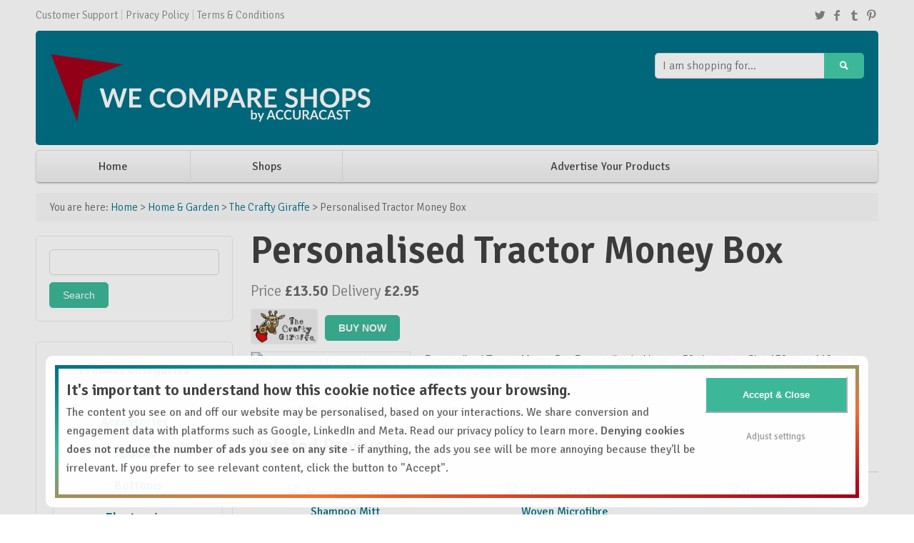

--- FILE ---
content_type: text/html; charset=UTF-8
request_url: https://wecompareshops.com/product/home-garden/the-crafty-giraffe/personalised-tractor-money-box/
body_size: 10754
content:
<!doctype html>
<!--[if lt IE 7]> <html class="no-js ie6 oldie" lang="en-GB"> <![endif]-->
<!--[if IE 7]>    <html class="no-js ie7 oldie" lang="en-GB"> <![endif]-->
<!--[if IE 8]>    <html class="no-js ie8 oldie" lang="en-GB"> <![endif]-->
<!--[if IE 9]>    <html class="no-js ie9" lang="en-GB"> <![endif]-->
<!--[if gt IE 9]><!--> <html class="no-js" lang="en-GB" itemscope="" itemtype="http://schema.org/Product"> <!--<![endif]-->
<head>
        <!-- Compare Responsive Price Comparison Theme v2.5 - Built by AWESEM (http://www.awesemthemes.com/) - Powered by WordPress (http://wordpress.org/) -->
	    
	<meta charset="UTF-8">

	<meta http-equiv="X-UA-Compatible" content="IE=edge">
        
        
        
        <link rel="alternate" type="application/rss+xml" title="We Compare Shops RSS Feed" href="https://wecompareshops.com/feed/" />
        <link rel="alternate" title="RSS .92" href="https://wecompareshops.com/feed/rss/" />
        <link rel="alternate" title="Atom 0.3" href="https://wecompareshops.com/feed/atom/" />

        
        
        <link rel="shortcut icon" href="https://wecompareshops.com/wp-content/themes/compare-responsive/favicon.ico" type="image/x-icon" />
        
        <link rel="apple-touch-icon" href="https://wecompareshops.com/wp-content/themes/compare-responsive/apple-touch-icon.png" />

	<meta name="viewport" content="width=device-width, initial-scale=1.0, maximum-scale=1">
	<link rel="pingback" href="https://wecompareshops.com/xmlrpc.php">        
              
	<meta name='robots' content='index, follow, max-image-preview:large, max-snippet:-1, max-video-preview:-1' />

	<!-- This site is optimized with the Yoast SEO plugin v26.8 - https://yoast.com/product/yoast-seo-wordpress/ -->
	<title>Personalised Tractor Money Box</title>
	<link rel="canonical" href="https://wecompareshops.com/product/home-garden/the-crafty-giraffe/personalised-tractor-money-box/" />
	<meta property="og:locale" content="en_GB" />
	<meta property="og:type" content="article" />
	<meta property="og:title" content="Personalised Tractor Money Box" />
	<meta property="og:description" content="Personalised Tractor Money Box Personalised with up to 50 characters Size 150mm x 110mm x 70mm Material White painted wood" />
	<meta property="og:url" content="https://wecompareshops.com/product/home-garden/the-crafty-giraffe/personalised-tractor-money-box/" />
	<meta property="og:site_name" content="We Compare Shops" />
	<meta property="article:modified_time" content="2022-03-23T11:37:05+00:00" />
	<meta name="twitter:card" content="summary_large_image" />
	<script type="application/ld+json" class="yoast-schema-graph">{"@context":"https://schema.org","@graph":[{"@type":"WebPage","@id":"https://wecompareshops.com/product/home-garden/the-crafty-giraffe/personalised-tractor-money-box/","url":"https://wecompareshops.com/product/home-garden/the-crafty-giraffe/personalised-tractor-money-box/","name":"Personalised Tractor Money Box","isPartOf":{"@id":"https://wecompareshops.com/#website"},"datePublished":"2022-03-23T11:08:00+00:00","dateModified":"2022-03-23T11:37:05+00:00","breadcrumb":{"@id":"https://wecompareshops.com/product/home-garden/the-crafty-giraffe/personalised-tractor-money-box/#breadcrumb"},"inLanguage":"en-GB","potentialAction":[{"@type":"ReadAction","target":["https://wecompareshops.com/product/home-garden/the-crafty-giraffe/personalised-tractor-money-box/"]}]},{"@type":"BreadcrumbList","@id":"https://wecompareshops.com/product/home-garden/the-crafty-giraffe/personalised-tractor-money-box/#breadcrumb","itemListElement":[{"@type":"ListItem","position":1,"name":"Home","item":"https://wecompareshops.com/"},{"@type":"ListItem","position":2,"name":"Products","item":"https://wecompareshops.com/product/%product_category%/%product_brand%/"},{"@type":"ListItem","position":3,"name":"Personalised Tractor Money Box"}]},{"@type":"WebSite","@id":"https://wecompareshops.com/#website","url":"https://wecompareshops.com/","name":"We Compare Shops","description":"","publisher":{"@id":"https://wecompareshops.com/#organization"},"potentialAction":[{"@type":"SearchAction","target":{"@type":"EntryPoint","urlTemplate":"https://wecompareshops.com/?s={search_term_string}"},"query-input":{"@type":"PropertyValueSpecification","valueRequired":true,"valueName":"search_term_string"}}],"inLanguage":"en-GB"},{"@type":"Organization","@id":"https://wecompareshops.com/#organization","name":"We Compare Shops","url":"https://wecompareshops.com/","logo":{"@type":"ImageObject","inLanguage":"en-GB","@id":"https://wecompareshops.com/#/schema/logo/image/","url":"","contentUrl":"","caption":"We Compare Shops"},"image":{"@id":"https://wecompareshops.com/#/schema/logo/image/"}}]}</script>
	<!-- / Yoast SEO plugin. -->


<link rel='dns-prefetch' href='//www.googletagmanager.com' />
<link rel='dns-prefetch' href='//fonts.googleapis.com' />
<link rel="alternate" type="application/rss+xml" title="We Compare Shops &raquo; Feed" href="https://wecompareshops.com/feed/" />
<link rel="alternate" type="application/rss+xml" title="We Compare Shops &raquo; Comments Feed" href="https://wecompareshops.com/comments/feed/" />
<link rel="alternate" type="application/rss+xml" title="We Compare Shops &raquo; Personalised Tractor Money Box Comments Feed" href="https://wecompareshops.com/product/home-garden/the-crafty-giraffe/personalised-tractor-money-box/feed/" />
<link rel="alternate" title="oEmbed (JSON)" type="application/json+oembed" href="https://wecompareshops.com/wp-json/oembed/1.0/embed?url=https%3A%2F%2Fwecompareshops.com%2Fproduct%2Fhome-garden%2Fthe-crafty-giraffe%2Fpersonalised-tractor-money-box%2F" />
<link rel="alternate" title="oEmbed (XML)" type="text/xml+oembed" href="https://wecompareshops.com/wp-json/oembed/1.0/embed?url=https%3A%2F%2Fwecompareshops.com%2Fproduct%2Fhome-garden%2Fthe-crafty-giraffe%2Fpersonalised-tractor-money-box%2F&#038;format=xml" />
<style id='wp-img-auto-sizes-contain-inline-css' type='text/css'>
img:is([sizes=auto i],[sizes^="auto," i]){contain-intrinsic-size:3000px 1500px}
/*# sourceURL=wp-img-auto-sizes-contain-inline-css */
</style>
<style id='wp-emoji-styles-inline-css' type='text/css'>

	img.wp-smiley, img.emoji {
		display: inline !important;
		border: none !important;
		box-shadow: none !important;
		height: 1em !important;
		width: 1em !important;
		margin: 0 0.07em !important;
		vertical-align: -0.1em !important;
		background: none !important;
		padding: 0 !important;
	}
/*# sourceURL=wp-emoji-styles-inline-css */
</style>
<style id='wp-block-library-inline-css' type='text/css'>
:root{--wp-block-synced-color:#7a00df;--wp-block-synced-color--rgb:122,0,223;--wp-bound-block-color:var(--wp-block-synced-color);--wp-editor-canvas-background:#ddd;--wp-admin-theme-color:#007cba;--wp-admin-theme-color--rgb:0,124,186;--wp-admin-theme-color-darker-10:#006ba1;--wp-admin-theme-color-darker-10--rgb:0,107,160.5;--wp-admin-theme-color-darker-20:#005a87;--wp-admin-theme-color-darker-20--rgb:0,90,135;--wp-admin-border-width-focus:2px}@media (min-resolution:192dpi){:root{--wp-admin-border-width-focus:1.5px}}.wp-element-button{cursor:pointer}:root .has-very-light-gray-background-color{background-color:#eee}:root .has-very-dark-gray-background-color{background-color:#313131}:root .has-very-light-gray-color{color:#eee}:root .has-very-dark-gray-color{color:#313131}:root .has-vivid-green-cyan-to-vivid-cyan-blue-gradient-background{background:linear-gradient(135deg,#00d084,#0693e3)}:root .has-purple-crush-gradient-background{background:linear-gradient(135deg,#34e2e4,#4721fb 50%,#ab1dfe)}:root .has-hazy-dawn-gradient-background{background:linear-gradient(135deg,#faaca8,#dad0ec)}:root .has-subdued-olive-gradient-background{background:linear-gradient(135deg,#fafae1,#67a671)}:root .has-atomic-cream-gradient-background{background:linear-gradient(135deg,#fdd79a,#004a59)}:root .has-nightshade-gradient-background{background:linear-gradient(135deg,#330968,#31cdcf)}:root .has-midnight-gradient-background{background:linear-gradient(135deg,#020381,#2874fc)}:root{--wp--preset--font-size--normal:16px;--wp--preset--font-size--huge:42px}.has-regular-font-size{font-size:1em}.has-larger-font-size{font-size:2.625em}.has-normal-font-size{font-size:var(--wp--preset--font-size--normal)}.has-huge-font-size{font-size:var(--wp--preset--font-size--huge)}.has-text-align-center{text-align:center}.has-text-align-left{text-align:left}.has-text-align-right{text-align:right}.has-fit-text{white-space:nowrap!important}#end-resizable-editor-section{display:none}.aligncenter{clear:both}.items-justified-left{justify-content:flex-start}.items-justified-center{justify-content:center}.items-justified-right{justify-content:flex-end}.items-justified-space-between{justify-content:space-between}.screen-reader-text{border:0;clip-path:inset(50%);height:1px;margin:-1px;overflow:hidden;padding:0;position:absolute;width:1px;word-wrap:normal!important}.screen-reader-text:focus{background-color:#ddd;clip-path:none;color:#444;display:block;font-size:1em;height:auto;left:5px;line-height:normal;padding:15px 23px 14px;text-decoration:none;top:5px;width:auto;z-index:100000}html :where(.has-border-color){border-style:solid}html :where([style*=border-top-color]){border-top-style:solid}html :where([style*=border-right-color]){border-right-style:solid}html :where([style*=border-bottom-color]){border-bottom-style:solid}html :where([style*=border-left-color]){border-left-style:solid}html :where([style*=border-width]){border-style:solid}html :where([style*=border-top-width]){border-top-style:solid}html :where([style*=border-right-width]){border-right-style:solid}html :where([style*=border-bottom-width]){border-bottom-style:solid}html :where([style*=border-left-width]){border-left-style:solid}html :where(img[class*=wp-image-]){height:auto;max-width:100%}:where(figure){margin:0 0 1em}html :where(.is-position-sticky){--wp-admin--admin-bar--position-offset:var(--wp-admin--admin-bar--height,0px)}@media screen and (max-width:600px){html :where(.is-position-sticky){--wp-admin--admin-bar--position-offset:0px}}
/*wp_block_styles_on_demand_placeholder:697477e03d093*/
/*# sourceURL=wp-block-library-inline-css */
</style>
<style id='classic-theme-styles-inline-css' type='text/css'>
/*! This file is auto-generated */
.wp-block-button__link{color:#fff;background-color:#32373c;border-radius:9999px;box-shadow:none;text-decoration:none;padding:calc(.667em + 2px) calc(1.333em + 2px);font-size:1.125em}.wp-block-file__button{background:#32373c;color:#fff;text-decoration:none}
/*# sourceURL=/wp-includes/css/classic-themes.min.css */
</style>
<link rel='stylesheet' id='main-stylesheet-css' href='https://wecompareshops.com/wp-content/themes/compare-responsive/css/gumby.css?ver=6.9' type='text/css' media='all' />
<link rel='stylesheet' id='custom-stylesheet-css' href='https://wecompareshops.com/wp-content/themes/compare-responsive/css/custom.css?ver=6.9' type='text/css' media='all' />
<link rel='stylesheet' id='google-fonts-css' href='https://fonts.googleapis.com/css?family=Signika%3A400%2C300%2C600&#038;ver=6.9' type='text/css' media='all' />
<script type="text/javascript" src="https://wecompareshops.com/wp-content/themes/compare-responsive/js/modernizr-2.6.2.min.js?ver=2.6.2" id="modernizr-js"></script>
<script type="text/javascript" src="https://wecompareshops.com/wp-includes/js/jquery/jquery.min.js?ver=3.7.1" id="jquery-core-js"></script>
<script type="text/javascript" src="https://wecompareshops.com/wp-includes/js/jquery/jquery-migrate.min.js?ver=3.4.1" id="jquery-migrate-js"></script>
<script type="text/javascript" src="https://wecompareshops.com/wp-content/themes/compare-responsive/js/gumby.min.js?ver=6.9" id="gumby-js"></script>
<script type="text/javascript" src="https://wecompareshops.com/wp-content/themes/compare-responsive/js/plugins.js?ver=6.9" id="plugins-js"></script>
<script type="text/javascript" src="https://wecompareshops.com/wp-content/themes/compare-responsive/js/main.js?ver=6.9" id="main-js"></script>

<!-- Google tag (gtag.js) snippet added by Site Kit -->
<!-- Google Analytics snippet added by Site Kit -->
<script type="text/javascript" src="https://www.googletagmanager.com/gtag/js?id=G-Q4M0DXDR1G" id="google_gtagjs-js" async></script>
<script type="text/javascript" id="google_gtagjs-js-after">
/* <![CDATA[ */
window.dataLayer = window.dataLayer || [];function gtag(){dataLayer.push(arguments);}
gtag("set","linker",{"domains":["wecompareshops.com"]});
gtag("js", new Date());
gtag("set", "developer_id.dZTNiMT", true);
gtag("config", "G-Q4M0DXDR1G");
//# sourceURL=google_gtagjs-js-after
/* ]]> */
</script>
<link rel="https://api.w.org/" href="https://wecompareshops.com/wp-json/" /><link rel="EditURI" type="application/rsd+xml" title="RSD" href="https://wecompareshops.com/xmlrpc.php?rsd" />
<link rel='shortlink' href='https://wecompareshops.com/?p=34116' />
<meta name="generator" content="Site Kit by Google 1.170.0" />
<!-- Google Tag Manager snippet added by Site Kit -->
<script type="text/javascript">
/* <![CDATA[ */

			( function( w, d, s, l, i ) {
				w[l] = w[l] || [];
				w[l].push( {'gtm.start': new Date().getTime(), event: 'gtm.js'} );
				var f = d.getElementsByTagName( s )[0],
					j = d.createElement( s ), dl = l != 'dataLayer' ? '&l=' + l : '';
				j.async = true;
				j.src = 'https://www.googletagmanager.com/gtm.js?id=' + i + dl;
				f.parentNode.insertBefore( j, f );
			} )( window, document, 'script', 'dataLayer', 'GTM-J4TK' );
			
/* ]]> */
</script>

<!-- End Google Tag Manager snippet added by Site Kit -->
<link rel="icon" href="https://wecompareshops.com/wp-content/uploads/2020/11/WCS-icon.png" sizes="32x32" />
<link rel="icon" href="https://wecompareshops.com/wp-content/uploads/2020/11/WCS-icon.png" sizes="192x192" />
<link rel="apple-touch-icon" href="https://wecompareshops.com/wp-content/uploads/2020/11/WCS-icon.png" />
<meta name="msapplication-TileImage" content="https://wecompareshops.com/wp-content/uploads/2020/11/WCS-icon.png" />
		<style type="text/css" id="wp-custom-css">
			.footer-bottom {display:none;}
.three .tz_homepage_categories .row .three.columns {width:100%;}
.three .tz_homepage_categories .row .three.columns {padding:5px;margin-bottom:5px;}		</style>
		        
        <style type="text/css">
            /* Body BG-colour */
            body { background-color: #ffffff; }
            

            /* Main menu element */
            @media only screen and (max-width: 768px) {
                    .navbar ul { background: #3cb899; }
            }

            /* Blue */
            a { color: #007187; }
            @media only screen and (max-width: 767px) { 
                    .navbar ul li.active .dropdown ul li a:hover { color: #007187; }
                    .navbar li .dropdown.active .dropdown ul li a:hover { color: #007187; }
                    .gumby-no-touch .navbar ul li:hover .dropdown ul li a:hover { color: #007187; }
                    .navbar ul li > a + .dropdown ul a { background: #3cb899; border-bottom-color: #3cb899 !important; }
                    .gumby-no-touch .navbar ul li:hover > a, .gumby-touch .navbar ul li.active > a { background: #3cb899; }
                    .gumby-no-touch .navbar ul li:hover .dropdown, .gumby-touch .navbar ul li.active .dropdown { border-top-color: #3cb899 !important;}
            }
            .navbar li .dropdown ul > li a { color: #007187; }
            .btn.secondary, .skiplink.secondary { background: #007187; border-color: #007187; }
            .badge.secondary, .label.secondary { background: #007187; border-color: #007187; }
            .badge.light a, .label.light a { color: #007187; }
            .alert.secondary { border-color: #007187; }
            .homepage-slider #sequence h2 a:hover, .homepage-slider #sequence h2 a:focus { color: #007187; }
            .pager ul li a { border-color: #007187; }
            .tophead a:hover, .tophead a:focus { color: #007187; }
            .topmain > div { background-color: #007187; }
            .row-homepage-featured > div > a h3, .row-homepage-featured > div > a h4 { color: #007187; }
            .paginate .page-numbers, .paginate .buttons a { border-color: #007187; }
            .nav-brands .skiplink > a:hover, .nav-brands .skiplink > a:focus { color: #007187; }

            /* Light Blue */
            .topmain > div .logo p { color: #3cb899; }

            /* $light-gray: #f8f8f8;
            $gray: #888;
            $dark-gray: #4c4c4c;
            $border-gray: #e9e9e9; */

            /* orange*/
            .btn.primary, .skiplink.primary { background: #3cb899; border-color: #3cb899; }
            .badge.primary, .label.primary { background: #3cb899; border-color: #3cb899; }
            .alert.primary { border-color: #3cb899; color: #ba5a00; }
            .ttip:after { background: #3cb899; border-color: #3cb899; }
            .ttip:before { border-top-color: #3cb899 !important; }
            .pager .short .btn { background: #3cb899; border-color: #3cb899; }
            .pager ul li a:hover, .pager ul li a:focus { border-color: #3cb899; }
            .bypostauthor .comment-body { border-left-color: #3cb899; }
            a:hover, a:focus { color: #3cb899; }
            .links-dark-gray:hover, .links-gray:hover, .sidebar .widget a:hover, .links-body-color:hover, .product-listing .listing-params .btn-form i:hover, .blog-column .meta-tags + h2 a:hover, .links-dark-gray:focus, .links-gray:focus, .sidebar .widget a:focus, .links-body-color:focus, .product-listing .listing-params .btn-form i:focus, .blog-column .meta-tags + h2 a:focus { color: #3cb899; }
            .orange-button, .comment-list .comment-reply-link, .form-submit input[type="submit"], .sidebar input[type="submit"], .tooltip .button, .merchant-button { background: #3cb899; border-color: #3cb899; }
            .checkbox .icon-check { color: #3cb899; }
            .topmain > div .logo .plain-text:hover { color: #3cb899; }
            @media only screen and (max-width: 768px) {
                    .primary.btn { background-color: #3cb899; border-color: #3cb899; }
            }
            @media only screen and (min-width: 768px) {
                    .gumby-no-touch .main-menu-container .main-menu > li:hover > a, .gumby-no-touch .main-menu-container .main-menu > li:focus > a, .gumby-touch .main-menu-container .main-menu > li:hover > a, .gumby-touch .main-menu-container .main-menu > li:focus > a { color: #3cb899; }
                    .gumby-no-touch .main-menu-container .main-menu > li .dropdown li:hover a, .gumby-no-touch .main-menu-container .main-menu > li .dropdown li:focus a, .gumby-touch .main-menu-container .main-menu > li .dropdown li:hover a, .gumby-touch .main-menu-container .main-menu > li .dropdown li:focus a { color: #3cb899; }
            }
            .master-footer a:hover, .master-footer a:focus { color: #3cb899; }
            .row-homepage-featured > div > a:hover h3, .row-homepage-featured > div > a:focus h3 { color: #3cb899; }
            .homepage-products > div a:hover h4, .homepage-products > div a:focus h4 { color: #3cb899; }
            .homepage-products > div a .from span { color: #3cb899; }
            .paginate .page-numbers:hover, .paginate .page-numbers:focus, .paginate .buttons a:hover, .paginate .buttons a:focus { border-color: #3cb899; }
            .product-listing-container.grid-view .product .product-view .price span { color: #3cb899; }
            .required, .row-write-review-head label + span, .row-write-comment-head label + span { color: #3cb899; }
            .retailers-table table .sort-head.headerSortDown i { color: #3cb899; }
            .retailers-table table .sort-head.headerSortUp i { color: #3cb899; }
            .dropcap { color: #3cb899; }
            .highlight { background: #3cb899; }

            .gumby-no-touch .navbar li .dropdown ul li a:hover, .gumby-touch .navbar li .dropdown ul li a.active { color: #3cb899; }
            .gumby-no-touch .navbar ul li:hover > a, .gumby-touch .navbar ul li.active > a { color: #3cb899; }
            .product-listing-container .product .product-desc h2 a:hover, .product-listing-container .product .product-desc h2 a:focus { color: #3cb899; }

            /* Orange Hover */
            .pager .short .btn:hover, .pager .short .btn:focus { background: #007187; }
            .orange-button-hover, .comment-list .comment-reply-link:hover, .form-submit input[type="submit"]:hover, .form-submit input[type="submit"]:focus, .sidebar input[type="submit"]:hover, .sidebar input[type="submit"]:focus, .tooltip .button:hover, .tooltip .button:focus, a:hover .merchant-button, a:focus .merchant-button { background: #007187; border-color: #007187; }
            .primary.btn:hover, .primary.btn:focus { background-color: #007187; }

            /* Footer background */
            .master-footer, .master-footer p { background: #23272a; }

            /* $footer-header: #83929B; */
            .master-footer .widget-title { color: #c8ced2; }

            /* $footer-text: #c8ced2; */
            .master-footer .row { color: #c8ced2; }
        </style>
                    <!-- ad sense start -->
            <script type="text/javascript" charset="utf-8">
            (function(G,o,O,g,L,e){G[g]=G[g]||function(){(G[g]['q']=G[g]['q']||[]).push(
            arguments)},G[g]['t']=1*new Date;L=o.createElement(O),e=o.getElementsByTagName(
            O)[0];L.async=1;L.src='//www.google.com/adsense/search/async-ads.js';
            e.parentNode.insertBefore(L,e)})(window,document,'script','_googCsa');
            </script>
            <!-- ad sense end   -->
            
</head>

<body class="wp-singular product-template-default single single-product postid-34116 wp-theme-compare-responsive">

<header class="masterheader">
	<div class="row tophead">
		<div class="twelve columns">
			
			<ul id="menu-top" class="topnav menu"><li id="menu-item-32454" class="menu-item menu-item-type-post_type menu-item-object-page menu-item-32454"><a href="https://wecompareshops.com/contact/">Customer Support</a></li>
<li id="menu-item-32451" class="menu-item menu-item-type-post_type menu-item-object-page menu-item-32451"><a href="https://wecompareshops.com/privacy-policy/">Privacy Policy</a></li>
<li id="menu-item-32450" class="menu-item menu-item-type-post_type menu-item-object-page menu-item-32450"><a href="https://wecompareshops.com/terms-conditions/">Terms &#038; Conditions</a></li>
</ul>                        
<ul class="header-social">
<li><a target="_blank" href="https://twitter.com/accuracast"><i class="icon-twitter"></i></a></li>
<li><a target="_blank" href="https://www.facebook.com/accuracast"><i class="icon-facebook"></i></a></li>
<li><a target="_blank" href="https://www.instagram.com/accuracast/"><i class="icon-tumblr"></i></a></li>
<li><a target="_blank" href="https://www.youtube.com/accuracast/"><i class="icon-pinterest"></i></a></li>
</ul>                    
		</div>
	</div>

	<div class="row topmain">
		<div class="twelve columns">
			<div class="four columns top-search push_eight">
                            <form action="https://wecompareshops.com/" id="primary-search-form">
				<ul>
					<li class="append field">
						<input name="s" id="primary-search-input" class="wide input" type="search" value="" placeholder="I am shopping for..." />
						<div id="primary-search-btn" class="medium primary btn"><a href="#"><i class="icon-search"></i></a></div>
					</li>
				</ul>
                            </form>
			</div>

			<div class="eight columns logo pull_four">
                                <a href="https://wecompareshops.com"><img src="https://wecompareshops.com/wp-content/uploads/2019/11/WCS-AccuraCast-white-450x100-2.png" alt="We Compare Shops" /></a> <p></p>
				
			</div>
		</div>
	</div>

	<nav class="row navbar main-menu-container" id="nav1">
		<!-- Toggle for mobile navigation, targeting the <ul> -->
		<a class="toggle" gumby-trigger="#nav1 > ul" href="#"><i class="icon-menu"></i></a>
                <ul id="menu-main" class="twelve columns main-menu menu"><li id="menu-item-32449" class="menu-item menu-item-type-post_type menu-item-object-page menu-item-home menu-item-32449"><a href="https://wecompareshops.com/">Home</a></li>
<li id="menu-item-32447" class="menu-item menu-item-type-post_type menu-item-object-page menu-item-32447"><a href="https://wecompareshops.com/shops/">Shops</a></li>
<li id="menu-item-32448" class="menu-item menu-item-type-post_type menu-item-object-page menu-item-32448"><a href="https://wecompareshops.com/advertise/">Advertise Your Products</a></li>
</ul>	</nav>

	<section class="row breadcrumbs"><div class="twelve columns">

<span class="you-are-here">You are here: </span> <a href="https://wecompareshops.com/">Home</a> > 
		
	
	
	
										<a href="https://wecompareshops.com/products/home-garden/">Home &amp; Garden</a> > 
								<a href="https://wecompareshops.com/products/home-garden/the-crafty-giraffe/">The Crafty Giraffe</a> >	
									Personalised Tractor Money Box	
		
	
		
		
		
	 	
 	 	
 	 	
 		
			
 	</div></section>
</header>

<div class="row master-row"><div class="nine columns single-product push_three">
        <script type="text/javascript">
        function aw_more() {
                jQuery('.desc_more').toggle();
                jQuery('.desc_etc').toggle();
                jQuery('#more_link').html((jQuery('#more_link').html() == 'More' ? 'Less' : 'More'));
        }
        </script>

        
                                            <article>

                        <section>
                            <h1>Personalised Tractor Money Box</h1>
                            <div class="row info-header">

                                
    <div class="price">
                                       <p>Price <span>&pound;13.50</span> Delivery <span>&pound;2.95</span></p>
               <p>
               <a target='_blank'  href="https://thecraftygiraffe.co.uk/personalised-tractor-money-box/"><span class="merchant-button">BUY NOW</span></a>
                
                                   
                    
                                            <img class="merchant-thumb" src="https://wecompareshops.com/wp-content/uploads/compare/merchants/r_bc_giraffe_logo_1509364698__01908.webp" alt="The Crafty Giraffe" />     
                                       
                             </p>
                       
            </div>
                                               


                                <div class="share">
                                </div>
                            </div>                                
                            
                            	        	

                        </section>

                        <section id="overview" class="row product-overview post-content">

                                                                    <img src="http://thecraftygiraffe.co.uk/product_images/q/360/Export_-170__45113.jpg" alt="Personalised Tractor Money Box" />
                                                                <p>
                                    Personalised Tractor Money Box  Personalised with up to 50 characters Size 150mm x 110mm x 70mm Material White painted wood                                </p>    

                        </section>
                        
                        <section>
                                                </section>

                        

                        <section>  

 
        
                
                	<div id="respond" class="comment-respond">
		<h3 id="reply-title" class="comment-reply-title"> <small><a rel="nofollow" id="cancel-comment-reply-link" href="/product/home-garden/the-crafty-giraffe/personalised-tractor-money-box/#respond" style="display:none;">Cancel reply</a></small></h3><p class="must-log-in">You must be <a href="https://wecompareshops.com/wp-login.php?redirect_to=https%3A%2F%2Fwecompareshops.com%2Fproduct%2Fhome-garden%2Fthe-crafty-giraffe%2Fpersonalised-tractor-money-box%2F">logged in</a> to post a comment.</p>	</div><!-- #respond -->
	        
</section> 

                </article>
                    
            
<h2 class="header-line">Related Products</h2>
<div class="product-listing-container related-products grid-view">
    
<!-- Product 3 begin -->
<div class="product">
    <div class="product-photo">
        <a href="https://wecompareshops.com/product/home-garden/paragon-microfibre/microfibre-cotton-shampoo-mitt/">
                           <img src="https://www.paragonmicrofibre.com/wp-content/uploads/2017/10/shampoomitt.jpg" alt="Microfibre/Cotton Shampoo Mitt" />
                    </a>
    </div>

    <div class="product-desc">
      <h2><a href="https://wecompareshops.com/product/home-garden/paragon-microfibre/microfibre-cotton-shampoo-mitt/">Microfibre/Cotton Shampoo Mitt</a></h2>
      <p>
                      High quality microfibre made from ultra fine microfibre that is super soft and delicate, perfect for use on cars and paint work. Our microfibre wash mitts are highly efficient. The main advantages are the amount of water they hold, the cleaning ability of the microfibres and the way the deep pile microfibre enables the mitts...<a class="view-more-link" href="https://wecompareshops.com/product/home-garden/paragon-microfibre/microfibre-cotton-shampoo-mitt/">View more</a>
      </p>
      <div class="reviews">
        <p></p>
      </div>
    </div>

    <div class="product-view">
      <div>
        <p class="price">
                        <span>&pound;6.25</span>
        </p>
                <a href="https://wecompareshops.com/product/home-garden/paragon-microfibre/microfibre-cotton-shampoo-mitt/" class="retailers">1 retailer</a>
      </div>
      <div class="medium primary btn metro rounded">        
        <a href="https://wecompareshops.com/product/home-garden/paragon-microfibre/microfibre-cotton-shampoo-mitt/">Compare Prices</a>
      </div>
    </div>
</div>
<!-- Product 3 end -->

<div class="product-1"></div>
<!-- Product 3 begin -->
<div class="product">
    <div class="product-photo">
        <a href="https://wecompareshops.com/product/home-garden/paragon-microfibre/disposable-non-woven-microfibre-wipes-on-a-roll/">
                           <img src="https://www.paragonmicrofibre.com/wp-content/uploads/2017/10/disposable-microfibre-wipes-roll.jpg" alt="Disposable Non-Woven Microfibre Wipes on a Roll" />
                    </a>
    </div>

    <div class="product-desc">
      <h2><a href="https://wecompareshops.com/product/home-garden/paragon-microfibre/disposable-non-woven-microfibre-wipes-on-a-roll/">Disposable Non-Woven Microfibre Wipes on a Roll</a></h2>
      <p>
                      Product Detail and Usage Our non woven method of construction reduces linting (due to monofilament structure with no bonding agent) and ensuring wipes can be re-used if required (tear-proof and easy to rinse). Disposable microfibre wipes are part of a highly efficient, cost effective cleaning system designed to reduce waste, these products are ideal for...<a class="view-more-link" href="https://wecompareshops.com/product/home-garden/paragon-microfibre/disposable-non-woven-microfibre-wipes-on-a-roll/">View more</a>
      </p>
      <div class="reviews">
        <p></p>
      </div>
    </div>

    <div class="product-view">
      <div>
        <p class="price">
                        <span>&pound;8.95</span>
        </p>
                <a href="https://wecompareshops.com/product/home-garden/paragon-microfibre/disposable-non-woven-microfibre-wipes-on-a-roll/" class="retailers">1 retailer</a>
      </div>
      <div class="medium primary btn metro rounded">        
        <a href="https://wecompareshops.com/product/home-garden/paragon-microfibre/disposable-non-woven-microfibre-wipes-on-a-roll/">Compare Prices</a>
      </div>
    </div>
</div>
<!-- Product 3 end -->

<div class="product-2 clearfix-2"></div>
<!-- Product 3 begin -->
<div class="product">
    <div class="product-photo">
        <a href="https://wecompareshops.com/product/home-garden/paragon-microfibre/microfibre-on-a-roll/">
                           <img src="https://www.paragonmicrofibre.com/wp-content/uploads/2017/10/Microfibre-on-a-Roll-copy.jpg" alt="Microfibre on a Roll" />
                    </a>
    </div>

    <div class="product-desc">
      <h2><a href="https://wecompareshops.com/product/home-garden/paragon-microfibre/microfibre-on-a-roll/">Microfibre on a Roll</a></h2>
      <p>
                      Premium General Purpose Microfibre. The microfibre on a roll is 1.6 metres wide and is sold per metre run. We sell it as a complete roll of 40 square metres ( 1.6 m x 25 m ) or by the metre run. If you order by the metre this is per metre run, eg: If...<a class="view-more-link" href="https://wecompareshops.com/product/home-garden/paragon-microfibre/microfibre-on-a-roll/">View more</a>
      </p>
      <div class="reviews">
        <p></p>
      </div>
    </div>

    <div class="product-view">
      <div>
        <p class="price">
                        <span>&pound;9.85</span>
        </p>
                <a href="https://wecompareshops.com/product/home-garden/paragon-microfibre/microfibre-on-a-roll/" class="retailers">1 retailer</a>
      </div>
      <div class="medium primary btn metro rounded">        
        <a href="https://wecompareshops.com/product/home-garden/paragon-microfibre/microfibre-on-a-roll/">Compare Prices</a>
      </div>
    </div>
</div>
<!-- Product 3 end -->

<div class="product-3 clearfix-3"></div></div>       
        
</div>

<aside class="three columns sidebar pull_nine">
	<div id="search-2" class="widget widget_search"><form role="search" method="get" id="searchform" class="searchform" action="https://wecompareshops.com/">
				<div>
					<label class="screen-reader-text" for="s">Search for:</label>
					<input type="text" value="" name="s" id="s" />
					<input type="submit" id="searchsubmit" value="Search" />
				</div>
			</form></div><div id="tz_homepage_categories-2" class="widget tz_homepage_categories">
                <!-- Popular Categories BEGIN -->
                                <div class="row row-category">                        
                        <h3 class="widget-title">Product Categories</h3>                </div>
                		
                
                                                            
                                            
                            <div class="row row-homepage-featured homepage-categories">                              
                                                                <div class="three columns">
                                            <a href="https://wecompareshops.com/products/accessories/">
                                                                                                        
                                                    <h3>Accessories</h3>
                                            </a>                                        
                                            <p>
                                                                                        </p>                                            
                                    </div>
                                                      
                                                             
                                           
                                                                <div class="three columns">
                                            <a href="https://wecompareshops.com/products/books/">
                                                                                                        
                                                    <h3>Books</h3>
                                            </a>                                        
                                            <p>
                                                                                        </p>                                            
                                    </div>
                                                      
                                                             
                                           
                                                                <div class="three columns">
                                            <a href="https://wecompareshops.com/products/bottoms/">
                                                                                                        
                                                    <h3>Bottoms</h3>
                                            </a>                                        
                                            <p>
                                                                                        </p>                                            
                                    </div>
                                                      
                                                             
                                           
                                                                <div class="three columns">
                                            <a href="https://wecompareshops.com/products/electronics/">
                                                                                                        
                                                    <h3>Electronics</h3>
                                            </a>                                        
                                            <p>
                                                                                        </p>                                            
                                    </div>
                                            
                                </div>                            
                                 
                                           
                                            
                            <div class="row row-homepage-featured homepage-categories">                              
                                                                <div class="three columns">
                                            <a href="https://wecompareshops.com/products/home-garden/">
                                                                                                        
                                                    <h3>Home &amp; Garden</h3>
                                            </a>                                        
                                            <p>
                                                                                        </p>                                            
                                    </div>
                                                      
                                                             
                                           
                                                                <div class="three columns">
                                            <a href="https://wecompareshops.com/products/shoes/">
                                                                                                        
                                                    <h3>Shoes</h3>
                                            </a>                                        
                                            <p>
                                                                                        </p>                                            
                                    </div>
                                                      
                                                             
                                           
                                                                <div class="three columns">
                                            <a href="https://wecompareshops.com/products/tops/">
                                                                                                        
                                                    <h3>Tops</h3>
                                            </a>                                        
                                            <p>
                                                                                        </p>                                            
                                    </div>
                                                      
                                                             
                                           
                                                                <div class="three columns">
                                            <a href="https://wecompareshops.com/products/underwear/">
                                                                                                        
                                                    <h3>Underwear</h3>
                                            </a>                                        
                                            <p>
                                                                                        </p>                                            
                                    </div>
                                            
                                </div>                            
                                 
                                  </div>
		<!-- Brands BEGIN -->
                <div class="row row-category">
                         <h3 class="widget-title">Brands</h3>                </div>
		
		
		
		                    <div class="row row-homepage-brands">
			<ul>
								<li>
										<a href="https://wecompareshops.com/brands/christian-louboutin/">
					<img src="https://wecompareshops.com/wp-content/themes/compare-responsive/img/no-photo.png" alt="Christian Louboutin" />
					</a>
									</li>
								<li>
										<a href="https://wecompareshops.com/brands/aeronautica-militare/">
					<img src="https://wecompareshops.com/wp-content/themes/compare-responsive/img/no-photo.png" alt="Aeronautica Militare" />
					</a>
									</li>
								<li>
										<a href="https://wecompareshops.com/brands/morrison/">
					<img src="https://wecompareshops.com/wp-content/themes/compare-responsive/img/no-photo.png" alt="Morrison" />
					</a>
									</li>
								<li>
										<a href="https://wecompareshops.com/brands/chelsea-fc/">
					<img src="https://wecompareshops.com/wp-content/themes/compare-responsive/img/no-photo.png" alt="Chelsea FC" />
					</a>
									</li>
								<li>
										<a href="https://wecompareshops.com/brands/gant/">
					<img src="https://wecompareshops.com/wp-content/themes/compare-responsive/img/no-photo.png" alt="Gant" />
					</a>
									</li>
								<li>
										<a href="https://wecompareshops.com/brands/sr-bonitos/">
					<img src="https://wecompareshops.com/wp-content/themes/compare-responsive/img/no-photo.png" alt="Sr. Bonitos" />
					</a>
									</li>
				 
			</ul>
                    </div>
				
			
		</aside>
	
        </div>
	<!-- .master-row -->

	<footer class="master-footer">
                
                
		<div class="row footer-widgets">

			<div class="three columns">
				<div id="text-2" class="widget widget_text">			<div class="textwidget"><p>Property of AccuraCast Limited<br />
Unit 6, 102 Camley Street<br />
London N1C 4PF, United Kingdom</p>
<p>© 2026 <a href="https://wecompareshops.com/?customize_changeset_uuid=a01215fa-0411-4372-b62e-305c02367ebe&amp;customize_messenger_channel=preview-0">We Compare Shops</a>.</p>
</div>
		</div>			</div>

			<div class="three columns">
							</div>

			<div class="three columns">
							</div>

			<div class="three columns">
				<div id="nav_menu-2" class="widget widget_nav_menu"><div class="menu-top-container"><ul id="menu-top-1" class="menu"><li class="menu-item menu-item-type-post_type menu-item-object-page menu-item-32454"><a href="https://wecompareshops.com/contact/">Customer Support</a></li>
<li class="menu-item menu-item-type-post_type menu-item-object-page menu-item-32451"><a href="https://wecompareshops.com/privacy-policy/">Privacy Policy</a></li>
<li class="menu-item menu-item-type-post_type menu-item-object-page menu-item-32450"><a href="https://wecompareshops.com/terms-conditions/">Terms &#038; Conditions</a></li>
</ul></div></div>			</div>

		</div>

		<div class="row footer-bottom">
			
			<div class="twelve columns">
                            <p>&copy; 2026 <a href="https://wecompareshops.com">We Compare Shops</a>. Powered by <a href="http://wordpress.org/">WordPress</a>. <a href="http://www.wppricecomparison.com">Compare by WP Price Comparison</a>.</p>
			</div>

		</div>
		
	</footer>

	<script type="speculationrules">
{"prefetch":[{"source":"document","where":{"and":[{"href_matches":"/*"},{"not":{"href_matches":["/wp-*.php","/wp-admin/*","/wp-content/uploads/*","/wp-content/*","/wp-content/plugins/*","/wp-content/themes/compare-responsive/*","/*\\?(.+)"]}},{"not":{"selector_matches":"a[rel~=\"nofollow\"]"}},{"not":{"selector_matches":".no-prefetch, .no-prefetch a"}}]},"eagerness":"conservative"}]}
</script>
		<!-- Google Tag Manager (noscript) snippet added by Site Kit -->
		<noscript>
			<iframe src="https://www.googletagmanager.com/ns.html?id=GTM-J4TK" height="0" width="0" style="display:none;visibility:hidden"></iframe>
		</noscript>
		<!-- End Google Tag Manager (noscript) snippet added by Site Kit -->
		<script type="text/javascript" src="https://wecompareshops.com/wp-includes/js/comment-reply.min.js?ver=6.9" id="comment-reply-js" async="async" data-wp-strategy="async" fetchpriority="low"></script>
<script id="wp-emoji-settings" type="application/json">
{"baseUrl":"https://s.w.org/images/core/emoji/17.0.2/72x72/","ext":".png","svgUrl":"https://s.w.org/images/core/emoji/17.0.2/svg/","svgExt":".svg","source":{"concatemoji":"https://wecompareshops.com/wp-includes/js/wp-emoji-release.min.js?ver=6.9"}}
</script>
<script type="module">
/* <![CDATA[ */
/*! This file is auto-generated */
const a=JSON.parse(document.getElementById("wp-emoji-settings").textContent),o=(window._wpemojiSettings=a,"wpEmojiSettingsSupports"),s=["flag","emoji"];function i(e){try{var t={supportTests:e,timestamp:(new Date).valueOf()};sessionStorage.setItem(o,JSON.stringify(t))}catch(e){}}function c(e,t,n){e.clearRect(0,0,e.canvas.width,e.canvas.height),e.fillText(t,0,0);t=new Uint32Array(e.getImageData(0,0,e.canvas.width,e.canvas.height).data);e.clearRect(0,0,e.canvas.width,e.canvas.height),e.fillText(n,0,0);const a=new Uint32Array(e.getImageData(0,0,e.canvas.width,e.canvas.height).data);return t.every((e,t)=>e===a[t])}function p(e,t){e.clearRect(0,0,e.canvas.width,e.canvas.height),e.fillText(t,0,0);var n=e.getImageData(16,16,1,1);for(let e=0;e<n.data.length;e++)if(0!==n.data[e])return!1;return!0}function u(e,t,n,a){switch(t){case"flag":return n(e,"\ud83c\udff3\ufe0f\u200d\u26a7\ufe0f","\ud83c\udff3\ufe0f\u200b\u26a7\ufe0f")?!1:!n(e,"\ud83c\udde8\ud83c\uddf6","\ud83c\udde8\u200b\ud83c\uddf6")&&!n(e,"\ud83c\udff4\udb40\udc67\udb40\udc62\udb40\udc65\udb40\udc6e\udb40\udc67\udb40\udc7f","\ud83c\udff4\u200b\udb40\udc67\u200b\udb40\udc62\u200b\udb40\udc65\u200b\udb40\udc6e\u200b\udb40\udc67\u200b\udb40\udc7f");case"emoji":return!a(e,"\ud83e\u1fac8")}return!1}function f(e,t,n,a){let r;const o=(r="undefined"!=typeof WorkerGlobalScope&&self instanceof WorkerGlobalScope?new OffscreenCanvas(300,150):document.createElement("canvas")).getContext("2d",{willReadFrequently:!0}),s=(o.textBaseline="top",o.font="600 32px Arial",{});return e.forEach(e=>{s[e]=t(o,e,n,a)}),s}function r(e){var t=document.createElement("script");t.src=e,t.defer=!0,document.head.appendChild(t)}a.supports={everything:!0,everythingExceptFlag:!0},new Promise(t=>{let n=function(){try{var e=JSON.parse(sessionStorage.getItem(o));if("object"==typeof e&&"number"==typeof e.timestamp&&(new Date).valueOf()<e.timestamp+604800&&"object"==typeof e.supportTests)return e.supportTests}catch(e){}return null}();if(!n){if("undefined"!=typeof Worker&&"undefined"!=typeof OffscreenCanvas&&"undefined"!=typeof URL&&URL.createObjectURL&&"undefined"!=typeof Blob)try{var e="postMessage("+f.toString()+"("+[JSON.stringify(s),u.toString(),c.toString(),p.toString()].join(",")+"));",a=new Blob([e],{type:"text/javascript"});const r=new Worker(URL.createObjectURL(a),{name:"wpTestEmojiSupports"});return void(r.onmessage=e=>{i(n=e.data),r.terminate(),t(n)})}catch(e){}i(n=f(s,u,c,p))}t(n)}).then(e=>{for(const n in e)a.supports[n]=e[n],a.supports.everything=a.supports.everything&&a.supports[n],"flag"!==n&&(a.supports.everythingExceptFlag=a.supports.everythingExceptFlag&&a.supports[n]);var t;a.supports.everythingExceptFlag=a.supports.everythingExceptFlag&&!a.supports.flag,a.supports.everything||((t=a.source||{}).concatemoji?r(t.concatemoji):t.wpemoji&&t.twemoji&&(r(t.twemoji),r(t.wpemoji)))});
//# sourceURL=https://wecompareshops.com/wp-includes/js/wp-emoji-loader.min.js
/* ]]> */
</script>
       
        
                
  </body>
</html>